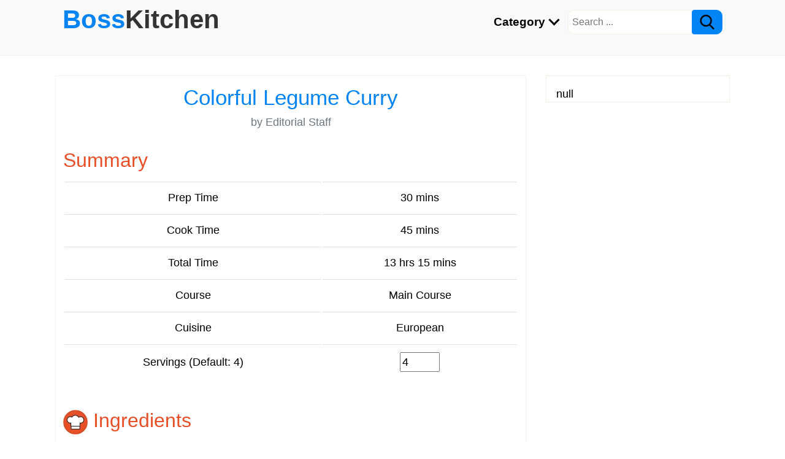

--- FILE ---
content_type: text/html;charset=utf-8
request_url: https://bosskitchen.com/colorful-legume-curry/
body_size: 10832
content:




  
  
  
  
  
        

<!doctype html>
<html lang="en">
<head>
<meta charset="utf-8">
<meta name="viewport" content="width=device-width, initial-scale=1">
<meta http-equiv="x-ua-compatible" content="ie=edge">
<link rel="shortcut icon" href="data:image/x-icon;," type="image/x-icon">
<title>Colorful Legume Curry</title>
<meta name="description" content="The perfect colorful legume curry recipe with a picture and simple step-by-step instructions. More...">    
<meta property="og:title" content="Colorful Legume Curry">
<meta property="og:description" content="The perfect colorful legume curry recipe with a picture and simple step-by-step instructions. More...">
<meta property="og:image" content="https://bosskitchen.com/wp-content/uploads/2021/03/colorful-legume-curry-133366.jpg">      
<meta property="og:url" content="https://bosskitchen.com/colorful-legume-curry/">
<meta property="og:site_name" content="BossKitchen">
<meta property="og:type" content="website">    
<meta property="fb:app_id" content="146305687417149">   
<meta name="twitter:card" content="summary_large_image">
<meta name="twitter:site" content="@bosskitchen">
<link rel="canonical" href="https://bosskitchen.com/colorful-legume-curry/" /> 
<style>
*,::before,::after{box-sizing:border-box}body{margin:0;font-family:sans-serif;line-height:1.15;-webkit-text-size-adjust:100%;-webkit-tap-highlight-color:rgba(0,0,0,0)}article,aside,footer,header,nav,section{display:block}blockquote{margin:0 0 1rem;margin-bottom:1rem;border:1px solid #adb5bd}b,strong,.b{font-weight:inherit;font-weight:bolder}small,.sm{font-size:80%}.justify-content-center{justify-content:center}input,button,select,optgroup,textarea{margin:0;font-family:inherit;font-size:inherit;line-height:inherit}button,input{overflow:visible}button,select{text-transform:none}[role="button"]{cursor:pointer}select{word-wrap:normal}button,[type="button"],[type="reset"],[type="submit"]{-webkit-appearance:button}button:not(:disabled),[type="button"]:not(:disabled),[type="reset"]:not(:disabled),[type="submit"]:not(:disabled){cursor:pointer}button::-moz-focus-inner,[type="button"]::-moz-focus-inner,[type="reset"]::-moz-focus-inner,[type="submit"]::-moz-focus-inner{padding:0;border-style:none}input[type="radio"],input[type="checkbox"]{box-sizing:border-box;padding:0}textarea{overflow:auto;resize:vertical}[type="number"]::-webkit-inner-spin-button,[type="number"]::-webkit-outer-spin-button{height:auto}[type="search"]{outline-offset:-2px;-webkit-appearance:none}[type="search"]::-webkit-search-decoration{-webkit-appearance:none}::-webkit-file-upload-button{-webkit-appearance:button;font:inherit}details,menu{display:block}[hidden]{display:none}body{font-size:1rem;line-height:1.5;color:#292b2c;background-color:#fff}[tabindex="-1"]:focus{outline:none}h1,h2,h3,h4,h5,h6{margin-top:0}p{margin-top:0;margin-bottom:1rem}ol,ul,dl{margin-top:0;margin-bottom:1rem}ol ol,ul ul,ol ul,ul ol{margin-bottom:0}a{text-decoration:none;background-color:transparent}a:hover{text-decoration:underline}a:not([href]){color:inherit;text-decoration:none}a:not([href]):hover{color:inherit;text-decoration:none}pre{margin-top:0;margin-bottom:1rem;overflow:auto}img{vertical-align:middle;border-style:none}label{display:inline-block;margin-bottom:.5rem}button:focus{outline:1px dotted;outline:5px auto -webkit-focus-ring-color}input,button,select,textarea{line-height:inherit}input[type="search"]{-webkit-appearance:none}[hidden]{display:none}h1,h2,h3,h4,h5,h6,.h1,.h2,.h3,.h4,.h5,.h6{margin-bottom:.5rem;font-family:inherit;font-weight:500;line-height:1.1;color:inherit}h1,.h1{font-size:2rem}h2,.h2{font-size:1.8rem}h3,.h3{font-size:1.6rem}h4,.h4{font-size:1.4rem}h5,.h5{font-size:1.2rem}h6,.h6{font-size:1rem}hr{margin:1rem 0;color:inherit;border:0;border-top:1px solid rgba(0,0,0,0.1)}small,.small{font-size:80%;font-weight:400}.table{width:100%;margin-bottom:1rem;vertical-align:top;background-color:transparent}.table th,.table td{padding:.75rem;border-top:1px solid #dee2e6}.table thead th{vertical-align:bottom;border-bottom:2px solid #dee2e6}.table tbody + tbody{border-top:2px solid #dee2e6}.table .table{background-color:#fff}.table-hover tbody tr:hover{background-color:rgba(0,0,0,0.075)}.table-responsive{overflow-x:auto;-webkit-overflow-scrolling:touch}.form-control{display:block;width:100%;height:calc(1.5em + 0.75rem + 2px);padding:.375rem .75rem;font-size:1rem;font-weight:400;line-height:1.5;color:#495057;background-color:#fff;background-clip:padding-box;border:1px solid #ced4da;border-radius:.25rem;transition:border-color .15s ease-in-out,box-shadow .15s ease-in-out}.form-control::-ms-expand{background-color:transparent;border:0}.form-control:-moz-focusring{color:transparent;text-shadow:0 0 0 #495057}.form-control:focus{color:#495057;background-color:#fff;border-color:#80bdff;outline:0;box-shadow:0 0 0 .2rem rgba(0,123,255,0.25)}.form-control::-webkit-input-placeholder{color:#6c757d;opacity:1}.form-control::-moz-placeholder{color:#6c757d;opacity:1}.form-control:-ms-input-placeholder{color:#6c757d;opacity:1}.form-control::-ms-input-placeholder{color:#6c757d;opacity:1}.form-control::placeholder{color:#6c757d;opacity:1}.form-control-lg{height:calc(2.875rem + 2px);padding:.5rem 1rem;font-size:1.25rem;line-height:1.5;border-radius:.3rem}.col-form-label{padding-top:calc(0.375rem + 1px);padding-bottom:calc(0.375rem + 1px);margin-bottom:0;font-size:inherit;line-height:1.5}select.form-control:focus::-ms-value{color:#464a4c;background-color:#fff}.form-control-file,.form-control-range{display:block}.form-group{margin-bottom:1rem}.btn{display:inline-block;font-weight:400;text-align:center;vertical-align:middle;cursor:pointer;-webkit-user-select:none;-moz-user-select:none;user-select:none;background-color:transparent;border:1px solid transparent;padding:.375rem .75rem;font-size:1rem;line-height:1.5;border-radius:.25rem;transition:color .15s ease-in-out,background-color .15s ease-in-out,border-color .15s ease-in-out,box-shadow .15s ease-in-out}.btn:focus,.btn:hover{text-decoration:none}.btn:focus,.btn.focus{outline:0;box-shadow:0 0 0 .2rem rgba(0,123,255,0.25)}.btn.disabled,.btn:disabled{opacity:.65}.btn:active,.btn.active{background-image:none}a.btn.disabled,fieldset[disabled] a.btn{pointer-events:none}.btn-primary{color:#fff}.btn-primary:hover{color:#fff}.btn-outline-secondary{color:#6c757d;background-color:transparent;background-image:none;border-color:#6c757d}.btn-outline-secondary{color:#6c757d;border-color:#6c757d}.btn-outline-secondary:hover{color:#fff;background-color:#6c757d;border-color:#6c757d}.btn-outline-secondary:focus,.btn-outline-secondary.focus{box-shadow:0 0 0 .2rem rgba(108,117,125,0.5)}.btn-outline-secondary.disabled,.btn-outline-secondary:disabled{color:#6c757d;background-color:transparent}.btn-outline-secondary:not(:disabled):not(.disabled):active,.btn-outline-secondary:not(:disabled):not(.disabled).active,.show > .btn-outline-secondary.dropdown-toggle{color:#fff;background-color:#6c757d;border-color:#6c757d}.btn-outline-secondary:not(:disabled):not(.disabled):active:focus,.btn-outline-secondary:not(:disabled):not(.disabled).active:focus,.show > .btn-outline-secondary.dropdown-toggle:focus{box-shadow:0 0 0 .2rem rgba(108,117,125,0.5)}.btn-lg{padding:.5rem 1rem;font-size:1.25rem;line-height:1.5;border-radius:.3rem}.btn-sm{padding:.25rem .5rem;font-size:.875rem;line-height:1.5;border-radius:.2rem}.input-group{position:relative;display:flex;flex-wrap:wrap;align-items:stretch;width:100%}.input-group > .form-control{position:relative;flex:1 1 0;min-width:0;margin-bottom:0}.input-group-append{display:flex}.input-group-append .btn{position:relative;z-index:2}.input-group-append .btn:focus{z-index:3}.input-group > .form-control:not(:last-child){border-top-right-radius:0;border-bottom-right-radius:0}.input-group-append .btn + .btn{margin-left:-1px}.input-group-append{margin-left:-1px}.input-group > .input-group-append > .btn{border-top-left-radius:0;border-bottom-left-radius:0}.clearfix::after{display:block;clear:both;content:""}.mt-2{margin-top:.5rem}.mt-3{margin-top:1rem}.mt-4{margin-top:1.5rem}.pl-3{padding-left:1rem}.pr-2{padding-right:.5rem}.mr-3{margin-right:1rem}.mx-auto{margin-right:auto;margin-left:auto}.px-3{padding-left:1rem;padding-right:1rem}.py-4{padding-top:1.5rem;padding-bottom:1.5rem}.text-truncate{overflow:hidden;text-overflow:ellipsis;white-space:nowrap}.text-left{text-align:left}.text-right{text-align:right}.text-center{text-align:center}@media (min-width: 768px){.text-md-left{text-align:left}}.text-success{color:#5cb85c}.text-danger{color:#dc3545}.text-muted{color:#6c757d}.float-left{float:left}.float-right{float:right}.img-fluid{max-width:100%;height:auto}.pagination{display:flex;padding-left:0;list-style:none;border-radius:.25rem}.page-link{position:relative;display:block;padding:.5rem .75rem;margin-left:-1px;line-height:1.25;background-color:#fff;border:1px solid #dee2e6}.page-link:hover{z-index:2;color:#0056b3;text-decoration:none;background-color:#e9ecef;border-color:#dee2e6}.page-link:focus{z-index:3;outline:0;box-shadow:0 0 0 .2rem rgba(0,123,255,0.25)}.page-item:first-child .page-link{margin-left:0;border-top-left-radius:.25rem;border-bottom-left-radius:.25rem}.page-item:last-child .page-link{border-top-right-radius:.25rem;border-bottom-right-radius:.25rem}.page-item.active .page-link{z-index:3;color:#fff}.page-item.disabled .page-link{color:#6c757d;pointer-events:none;cursor:auto;background-color:#fff;border-color:#dee2e6}.embed-responsive{position:relative;width:100%;margin-bottom:1.5rem}.embed-responsive::before{display:block;content:""}.embed-responsive > *{position:absolute;top:0;left:0;width:100%;height:100%}.embed-responsive-16by9::before{padding-top:56.25%}.mr-auto{margin-right:auto}.nav-link{display:block;padding:.5rem 0}.nav-link:hover,.nav-link:focus{text-decoration:none}.nav-link.disabled{color:#6c757d;pointer-events:none;cursor:default}.navbar{position:relative;display:flex;flex-wrap:wrap;align-items:center;justify-content:space-between}.navbar .container,.navbar .container-fluid,.navbar .container-sm,.navbar .container-md,.navbar .container-lg,.navbar .container-xl{display:flex;flex-wrap:wrap;align-items:center;justify-content:space-between}.navbar-nav{display:flex;flex-direction:column;padding-left:0;margin-bottom:0;list-style:none}.navbar-nav .dropdown-menu{position:static;float:none}.navbar-text{display:inline-block;padding-top:.5rem;padding-bottom:.5rem}.navbar-collapse{flex-basis:100%;flex-grow:1;align-items:center;padding:1rem}.navbar-toggler{padding:.25rem .5rem;font-size:1.25rem;line-height:1;background-color:transparent;border:1px solid transparent;border-radius:.25rem}.navbar-toggler:hover,.navbar-toggler:focus{text-decoration:none}.navbar-toggler-icon{display:inline-block;width:1.5em;height:1.5em;vertical-align:middle;content:"";background:no-repeat center center;background-size:100% 100%}@media (min-width: 768px){.navbar-expand-md{flex-flow:row nowrap;justify-content:flex-start}.navbar-expand-md .navbar-nav{flex-direction:row}.navbar-expand-md .navbar-nav .dropdown-menu{position:absolute}.navbar-expand-md .navbar-nav .nav-link{padding:1rem;font-size:1.2rem}.navbar-expand-md > .container,.navbar-expand-md > .container-fluid,.navbar-expand-md > .container-sm,.navbar-expand-md > .container-md,.navbar-expand-md > .container-lg,.navbar-expand-md > .container-xl{flex-wrap:nowrap}.navbar-expand-md .navbar-collapse{display:flex;flex-basis:auto;padding:0}.navbar-expand-md .navbar-toggler{display:none}}.navbar-expand .navbar-toggler{display:none}.navbar-dark .navbar-toggler-icon{background-image:url("data:image/svg+xml,%3csvg xmlns='http://www.w3.org/2000/svg' width='30' height='30' viewBox='0 0 30 30'%3e%3cpath stroke='rgba(0,0,0,1)' stroke-linecap='round' stroke-miterlimit='10' stroke-width='2' d='M4 7h22M4 15h22M4 23h22'/%3e%3c/svg%3e")}.row{display:flex;flex-wrap:wrap;margin-right:-13px;margin-left:-13px}.row > *{flex-shrink:0;width:100%;max-width:100%;padding-right:15px;padding-left:15px}@media (min-width: 768px){.col-md-6{flex:0 0 auto;width:50%}}body{font-family:'Open Sans',Helvetica,sans-serif;color:#000}a{color:#0284F5}a:focus,a:hover{color:#429ff0}figure{margin:2rem -12px;text-align:center}figcaption{margin:.5rem 0 1.5rem}.btn-primary{background-color:#0284F5;border-color:#0284F5}.btn-primary:hover{background-color:#429ff0;border-color:#429ff0}.btn-primary.disabled,.btn-primary:disabled{background-color:#0284F5;border-color:#0284F5}.embed-responsive{margin-bottom:1.5rem}.page-link{color:#0284F5}.page-item.active .page-link{background-color:#0284F5;border-color:#0284F5}pre,.bd-callout{padding:1rem;border:1px solid #f2f2f2;border-radius:.25rem}.bd-callout-success,.bd-callout-warning,pre{background-color:#f6f6f6;box-shadow:0 0 3px 1px #ddd}.bd-callout-info{background-color:#0284F5;color:#fff;box-shadow:0 0 3px 1px #ddd}header{min-height:80px;position:relative;background:#f9f9f9;border-bottom:#f7efe3 1px solid}.logo{font-size:2.4rem;position:absolute;left:12px;top:1px;font-weight:700}.logo:hover{text-decoration:none}.c1{color:#333}.c2{color:#ed1846}.arrow{border:solid #000;border-width:0 3px 3px 0;display:inline-block;padding:5px;margin-left:3px;margin-bottom:3px;transform:rotate(45deg);-webkit-transform:rotate(45deg)}.srch-wrap{padding-top:1rem}.srch-wrap input[type=text]{font-size:1rem;height:40px;padding:0 4px 0 6px;float:left;border-top-left-radius:10px;border-bottom-left-radius:10px;border:#f7efe3 1px solid;border-right:none;outline:none}.srch-wrap #srch-btn{height:40px;border-top-right-radius:10px;border-bottom-right-radius:10px}.menu-wrap{position:relative;min-height:90px}.main-menu{float:right;padding-top:5px;min-height:40px;color:#000;font-weight:700;width:100%;background-color:#fff}.navbar-collapse{margin-top:50px;border-bottom:#ccc 1px dashed}.navbar-toggler{display:block;position:absolute;top:12px;right:12px}.main-menu .nav-item:hover{background-color:#777}.nav-link img{margin-bottom:6px}footer{border:#f1f1f1 1px solid;background-color:#fff}.box{max-width:1100px;width:100%;margin-left:auto;margin-right:auto}#post-wrap{background-color:#fff;padding:16px 12px;border:#f1f1f1 1px solid}.article h1{color:#0284F5}.article h2{color:#e84f26}.article h2,.article h3,.article h4{margin-top:2rem}.bd-callout,blockquote{margin:2rem -12px}.article table td p:last-child{margin-bottom:0}.article img{max-width:100%;height:auto}.article ul,ol{padding-left:2rem}.article ul ul,ol ol,ol ul,ul ol{padding-left:1.25rem}.article li:not:first-child,.article .toc_list li:first-child{padding-top:.35rem}.article .toc_list{margin:0}.article .bd-callout a{word-break:normal}.left-col,.right-col{width:100%;float:none;margin-top:2rem}.right-col{background-color:#fff;padding:1rem 0 0 1rem;border:#f7efe3 1px solid}.card{background-color:#fff;border:#f1f1f1 1px solid;margin-top:2rem;padding:16px}.card:first-child{margin-top:0}.card-image{margin:1rem -16px}.card-image img{width:100%;height:auto}.b-links ul{padding-left:1rem}.b-links ul li{padding-top:.25rem}.b-links ul li a{color:#111}.loader{border:16px solid #f3f3f3;border-top:16px solid #3498db;border-radius:50%;width:6rem;height:6rem;animation:spin 2s linear infinite}@keyframes spin{0%{transform:rotate(0deg)}100%{transform:rotate(360deg)}}.fixed{position:fixed;top:0;z-index:99999}.round{border-radius:50%}.commentTable{width:100%;background-color:transparent;padding:.2rem 0 0}.commentTable td{padding-top:.5rem;vertical-align:top;border-top:#bbb 1px dotted}.commentTable td:first-child{border:none}.commentTable td.imgWrap{width:60px;padding-top:.8rem}.commentTable td p{margin-bottom:0}.commentTable td p:last-child{margin-top:.5rem}#commentText{height:120px}div.g-recaptcha{margin:0 auto;width:304px}.grecaptcha-badge{visibility:collapse}#rating{height:50px;width:235px;cursor:pointer}#rating img{display:block;float:left}.no-display,.sticky-s{display:none}.share-wrap{min-height:60px}.share-wrap img,.cursor-pointer{cursor:pointer}blockquote{position:relative;background:#f9f9f9;border-left:.5rem solid #ccc;padding:2rem 1rem;quotes:"\201C" "\201D"}blockquote:before,blockquote:after{color:#7A7A7A;display:block;font-size:4rem;position:absolute}blockquote:before{content:open-quote;left:.5rem;top:-1rem}blockquote:after{content:close-quote;bottom:-3rem;right:.5rem}blockquote p:last-child{margin-bottom:0}.dropbtn{cursor:pointer}.dropdown{position:relative;display:inline-block}.dropdown-content{display:none;position:absolute;background-color:#f7efe3;width:100%;box-shadow:0 8px 16px 0 rgba(0,0,0,0.2);z-index:1}.dropdown-content a{color:#000;padding:12px 0 8px 12px;text-decoration:none;font-weight:400;display:block}.dropdown-content a:hover{background-color:#ddd}.dropdown:hover .dropdown-content{display:block}.ing-lx{list-style:none}.ing-lx li,.ins-lx li{margin-top:1rem}.ing-lx input[type="checkbox"]{-ms-transform:scale(1.7);-moz-transform:scale(1.7);-webkit-transform:scale(1.7);-o-transform:scale(1.7);padding:10px;margin-right:1rem}.line-through{text-decoration:line-through}ol.ins-lx li{cursor:pointer}ol.ins-lx li.selected:before{background:red;content:'\2713'}ol.ins-lx{list-style:none;counter-reset:item}ol.ins-lx li{counter-increment:item;margin-bottom:5px}ol.ins-lx li:before{margin-right:10px;content:counter(item);background:#0284F5;border-radius:100%;color:#fff;width:1.4em;text-align:center;display:inline-block}.w-300{width:300px}ul.prod_card{padding:0;list-style-type:none;text-align:center;margin:1rem -12px}.prod_card .header{display:none;position:relative}.prod_card > li{margin-top:2rem;padding:0;border-top:1px solid #eee}.prod_card li:nth-child(odd){background-color:#f6f6f6}.prod_card > li > div{padding:8px;border-bottom:1px solid #eee}.prod_card > li > div.go_wrap{padding:12px 8px}.prod_card .r_wrap{height:50px}.prod_card .r_wrap .r_lb{position:absolute}.sale-wrap{text-align:center;padding:2rem 0}.sale{padding:1rem 2rem;font-size:1.5rem;cursor:pointer;border-radius:.5rem;border:#03569e 1px dashed;box-shadow:0 0 10px 3px #59a3e3;background-color:#0284F5;color:#fff}#overlay{position:fixed;top:0;left:0;width:100%;height:100%;background:rgba(0,0,0,0.96);z-index:10000;display:none}#overlay #ad-msg{position:absolute;font-size:1.4rem;top:20%;max-width:600px;border:green 3px dashed;padding:1rem 1rem 2rem;color:#fff;background:rgba(0,0,0,1);z-index:10001}#overlay #ad-msg a{color:#fa978b}.also_lk a{color:#7F00FF}.also_lk .img-wrap{overflow:hidden;margin-bottom:1rem}.also_lk .img-wrap img{border:#ccc 1px solid}.also_lk .tit{color:#7F00FF}@media (min-width: 768px){h1,.h1{font-size:2.2rem}h2,.h2{font-size:1.98rem}h3,.h3{font-size:1.76rem}h4,.h4{font-size:1.54rem}h5,.h5{font-size:1.32rem}h6,.h6{font-size:1.1rem}.main-menu{padding-right:12px;width:auto;background-color:transparent}.navbar-collapse{margin-top:1px;border-bottom:none}.logo{font-size:2.6rem}body{font-size:1.1rem}#banner_1{display:block}.left-col{width:768px;min-height:142px;float:left}.right-col{width:300px;float:right}.srch-wrap{padding-top:0}.card-image{margin:1rem 0}figure{margin:2rem 0}.dropdown-content{width:400px}.sticky-s{display:block;top:1px;position:sticky;float:right;width:300px}.bd-callout,.breadcrumb,blockquote{margin:2rem 0}ul.prod_card{margin:1rem 0;font-size:.95rem}.prod_card li.header{display:flex;font-weight:700;font-size:1rem}.prod_card li.header>div{padding:12px 0}.prod_card .r_wrap .r_lb,.prod_card .pos_prefix{display:none}.prod_card li{display:flex;margin-top:0;background-color:#fff}.prod_card li:hover{background-color:#ffe4e1}.prod_card li:nth-child(odd){background-color:#fff}.prod_card li:hover:nth-child(odd){background-color:#ffe4e1}.prod_card li>div{padding:8px 0;border-bottom:none;display:-webkit-flex;display:flex;align-items:center;justify-content:center}.prod_card li>div.img_wrap{width:170px}.prod_card li>div.tit_wrap{text-align:left;padding-left:8px;width:275px}.prod_card .r_wrap{height:auto;width:135px}.prod_card li>div.go_wrap{padding:0 0 0 10px}#overlay #ad-msg{left:calc(50% - 300px)}.also_lk .img-wrap img{width:356px;height:237px}.also_lk .des{color:#555656;font-size:.98rem;display:-webkit-box;-webkit-line-clamp:3;-webkit-box-orient:vertical;overflow:hidden}.also_lk .tit{height:1.8rem;overflow:hidden;text-overflow:ellipsis;white-space:nowrap}}

</style>

<script data-ad-client="ca-pub-9078471471217872" async src="https://pagead2.googlesyndication.com/pagead/js/adsbygoogle.js"></script>
<script>var comment = 'true', rating = 'true';</script>
</head>
<body>  
  <header> 
  <div class="box menu-wrap clearfix">   
    <div class="main-menu">
      <nav class="navbar navbar-expand-md navbar-dark box">
        <button class="navbar-toggler" type="button" data-toggle="collapse" data-target="navbarSupportedContent" aria-controls="navbarSupportedContent" aria-expanded="false" aria-label="Toggle navigation">
          <span class="navbar-toggler-icon"></span>
        </button>  
        <div class="navbar-collapse no-display" id="navbarSupportedContent">
          <ul class="navbar-nav">                                             
            <li class="nav-item dropdown"><span class="nav-link dropbtn link-color">Category <i class="arrow"></i></span>
              <div class="dropdown-content">              
<a href="/category/breakfast-recipes/">Breakfast Recipes</a>
<a href="/category/appetizers-snacks/">Appetizers &amp; Snacks</a>
<a href="/category/baking/">Baking</a>
<a href="/category/dessert-recipes/">Dessert Recipes</a>
<a href="/category/drink-recipes/">Drink Recipes</a>
<a href="/category/main-dishes/">Main Dishes</a>
<a href="/category/salad-recipes/">Salad Recipes</a>
<a href="/category/side-dishes/">Side Dishes</a>
<a href="/category/soup-recipes/">Soup Recipes</a>
<a href="/category/sauce-recipes/">Sauce Recipes</a>
<a href="/category/guides/">Guides</a>
              </div>
            </li>
          </ul>
         <div class="srch-wrap">
            <form target="_blank" action="/search/" method="GET">
              <input type="text" placeholder="Search ..." name="q">
              <button type="submit" id="srch-btn" class="btn btn-primary"><img src='[data-uri]' width="24" height="24"></button>
            </form>
         </div> 
        </div>
      </nav>
    </div>
    <a class="logo" href="/" target="_blank">Boss<span class="c1">Kitchen</span></a>           
  </div>  
  
</header>       
  <div class="clearfix box">    	
    <div class="left-col"><div id="post-wrap" class="article">    
  <div class="text-center">
    <h1>Colorful Legume Curry</h1>
    
    <p class="text-muted">by Editorial Staff</p>           
  </div>
  <div id="postBody" class="mt-4"><h2>Summary</h2> <div class="table-responsive mt-3 text-center">
 <table class="table table-hover">
  <tbody>
   <tr>
    <td>Prep Time</td>
    <td>30 mins</td>
   </tr>
   <tr>
    <td>Cook Time</td>
    <td>45 mins</td>
   </tr>
   <tr>
    <td>Total Time</td>
    <td>13 hrs 15 mins</td>
   </tr>
   <tr>
    <td>Course</td>
    <td>Main Course</td>
   </tr>
   <tr>
    <td>Cuisine</td>
    <td>European</td>
   </tr>
   <tr>
    <td>Servings (Default: 4)</td>
    <td><input type="number" data-def="4" id="amtAdj" min="1" max="100" value="4"></td>
   </tr>
  </tbody>
 </table>
</div><h2><img r="o" loading="lazy" src="/blg/bkn/img/boss-kitchen-40x40.jpg" width="40" height="40"> Ingredients</h2><ul class="ing-lx"> 
 <li><input type="checkbox"><span class="amount" data-def="250">250</span> g leumes, colored (soak overniht)</li> 
 <li><input type="checkbox"><span class="amount" data-def="250">250</span> g carrot (s)</li> 
 <li><input type="checkbox"><span class="amount" data-def="100">100</span> g buckwheat, rice, reen spelled or bulur</li> 
 <li><input type="checkbox">some oil</li> 
 <li><input type="checkbox"><span class="amount" data-def="1">1</span> onion (s)</li> 
 <li><input type="checkbox"><span class="amount" data-def="400">400</span> ml vegetable stock</li> 
 <li><input type="checkbox"><span class="amount" data-def="400">400</span> ml coconut milk</li> 
 <li><input type="checkbox"><span class="amount" data-def="400">400</span> g tomato (s)</li> 
 <li><input type="checkbox"><span class="amount" data-def="3">3</span> tablespoon cashew butter or peanut butter</li> 
 <li><input type="checkbox">salt and pepper</li> 
 <li><input type="checkbox">Garam Masala *</li> 
 <li><input type="checkbox">Chilli powder</li> 
 <li><input type="checkbox">Paprika powder</li> 
 <li><input type="checkbox">curry</li> 
 <li><input type="checkbox">possibly turmeric</li> 
</ul><figure class="rep-img"> 
 <img width="600" height="400" src="https://bosskitchen.com/wp-content/uploads/2021/03/colorful-legume-curry-133366.jpg" alt="Colorful Legume Curry" loading="lazy" itemprop="contentUrl" sizes="(max-width: 600px) 100vw, 600px" srcset="https://bosskitchen.com/wp-content/uploads/2021/03/colorful-legume-curry-133366.jpg 600w, https://bosskitchen.com/wp-content/uploads/2021/03/colorful-legume-curry-133366-300x200.jpg 300w, https://bosskitchen.com/wp-content/uploads/2021/03/colorful-legume-curry-133366-72x48.jpg 72w, https://bosskitchen.com/wp-content/uploads/2021/03/colorful-legume-curry-133366-144x96.jpg 144w"> 
 <figcaption>
  <small>Colorful Legume Curry</small>
 </figcaption> 
</figure><div id="rec-share" class="sum_tbl text-center"><a target="_blank" rel="nofollow" href="/colorful-legume-curry/print/" class="btn btn-lg btn-outline-secondary w-300 mt-3"><img loading="lazy" src="/blg/bkn/img/icon-printer.png" width="16" height="16"> Print Recipe</a> <a id="pi" target="_blank" href="#" class="btn btn-lg btn-outline-secondary w-300 mt-3 pi"><img loading="lazy" src="/blg/bkn/img/icon-pinterest.png" width="17" height="20">  Pin Recipe</a></div><h2><img r="o" loading="lazy" src="/blg/bkn/img/boss-kitchen-40x40.jpg" width="40" height="40"> Instructions</h2><ol class="ins-lx"> 
 <li>  Clean the carrots, cut them into slices or sticks and cook them until they`re done. Cook buckwheat / rice / green spelled / bulgur as usual. </li> 
 <li>  Heat the oil in a large saucepan and fry the diced onion in it. Add the soaked legumes (drain the water) and the vegetable stock and simmer for about 20 minutes. Add the coconut milk and dissolve the cashew / peanut butter in it. Add carrots, tomatoes and buckwheat / rice / green spelled / bulgur and season with salt, pepper, garam masala, chilli, paprika powder and curry to taste. Let the whole thing simmer gently for another 15 to 30 minutes. Turmeric can be added to spice up the color of the dish. This gives it an appetizing shade of yellow. </li> 
 <li>  Tip: You can also cook some savory for better digestion. </li> 
 <li>  * If there is no garam masala, you can also use cumin, cinnamon, cardamom, coriander and cloves. </li> 
</ol>   

  <h2><img loading="lazy" src="/blg/bkn/img/also-like.png" width="40" height="40"> Also Like</h2>
  <div class="row sum_tbl also_lk">
    
      <div class="col-md-6">
        <figure class="img-wrap"><a target="_blank" href="/colorful-turkey-curry/"><img loading="lazy" width="600" height="400" alt="" 
          src="//bosskitchen.com/wp-content/uploads/2021/03/colorful-turkey-curry-94743.jpg"></a>
        </figure>
        <p class="h5 tit"><a target="_blank" href="/colorful-turkey-curry/">Colorful Turkey Curry</a></p>
        <p class="des">The perfect colorful turkey curry recipe with a picture and simple step-by-step instructions. More...</p>
      </div>    
    
      <div class="col-md-6">
        <figure class="img-wrap"><a target="_blank" href="/legume-mix-soup/"><img loading="lazy" width="600" height="400" alt="" 
          src="//bosskitchen.com/wp-content/uploads/2021/04/legume-mix-soup-213374.jpg"></a>
        </figure>
        <p class="h5 tit"><a target="_blank" href="/legume-mix-soup/">Legume Mix Soup</a></p>
        <p class="des">The perfect legume mix soup recipe with a picture and simple step-by-step instructions. More...</p>
      </div>    
    
      <div class="col-md-6">
        <figure class="img-wrap"><a target="_blank" href="/mediterranean-legume-stew/"><img loading="lazy" width="600" height="400" alt="" 
          src="//bosskitchen.com/wp-content/uploads/2021/03/mediterranean-legume-stew-141883.jpg"></a>
        </figure>
        <p class="h5 tit"><a target="_blank" href="/mediterranean-legume-stew/">Mediterranean Legume Stew</a></p>
        <p class="des">The perfect mediterranean legume stew recipe with a picture and simple step-by-step instructions. More...</p>
      </div>    
    
      <div class="col-md-6">
        <figure class="img-wrap"><a target="_blank" href="/achard-de-legumes/"><img loading="lazy" width="600" height="400" alt="" 
          src="//bosskitchen.com/wp-content/uploads/2021/04/achard-de-legumes-218083.jpg"></a>
        </figure>
        <p class="h5 tit"><a target="_blank" href="/achard-de-legumes/">Achard De Legumes</a></p>
        <p class="des">The perfect achard de legumes recipe with a picture and simple step-by-step instructions. More...</p>
      </div>    
    
      <div class="col-md-6">
        <figure class="img-wrap"><a target="_blank" href="/salad-with-legumes-potpourri/"><img loading="lazy" width="600" height="400" alt="" 
          src="//bosskitchen.com/wp-content/uploads/2021/03/salad-with-legumes-potpourri-143741.jpg"></a>
        </figure>
        <p class="h5 tit"><a target="_blank" href="/salad-with-legumes-potpourri/">Salad with Legumes Potpourri</a></p>
        <p class="des">The perfect salad with legumes potpourri recipe with a picture and simple step-by-step instructions. More...</p>
      </div>    
    
      <div class="col-md-6">
        <figure class="img-wrap"><a target="_blank" href="/spicy-legumes-pot/"><img loading="lazy" width="600" height="400" alt="" 
          src="//bosskitchen.com/wp-content/uploads/2021/04/spicy-legumes-pot-244142.jpg"></a>
        </figure>
        <p class="h5 tit"><a target="_blank" href="/spicy-legumes-pot/">Spicy Legumes – Pot</a></p>
        <p class="des">The perfect spicy legumes – pot recipe with a picture and simple step-by-step instructions. More...</p>
      </div>    
    
      <div class="col-md-6">
        <figure class="img-wrap"><a target="_blank" href="/colorful-noodle-pan-with-curry/"><img loading="lazy" width="600" height="400" alt="" 
          src="//bosskitchen.com/wp-content/uploads/2021/04/colorful-noodle-pan-with-curry-290315.jpg"></a>
        </figure>
        <p class="h5 tit"><a target="_blank" href="/colorful-noodle-pan-with-curry/">Colorful Noodle Pan with Curry</a></p>
        <p class="des">The perfect colorful noodle pan with curry recipe with a picture and simple step-by-step instructions. More...</p>
      </div>    
    
      <div class="col-md-6">
        <figure class="img-wrap"><a target="_blank" href="/ayurvedic-colorful-curry-rice/"><img loading="lazy" width="600" height="400" alt="" 
          src="//bosskitchen.com/wp-content/uploads/2021/04/ayurvedic-colorful-curry-rice-320211.jpg"></a>
        </figure>
        <p class="h5 tit"><a target="_blank" href="/ayurvedic-colorful-curry-rice/">Ayurvedic Colorful Curry Rice</a></p>
        <p class="des">The perfect ayurvedic colorful curry rice recipe with a picture and simple step-by-step instructions. More...</p>
      </div>    
    
      <div class="col-md-6">
        <figure class="img-wrap"><a target="_blank" href="/moroccan-vegetable-stew-with-legumes/"><img loading="lazy" width="600" height="400" alt="" 
          src="//bosskitchen.com/wp-content/uploads/2021/03/moroccan-vegetable-stew-with-legumes-118271.jpg"></a>
        </figure>
        <p class="h5 tit"><a target="_blank" href="/moroccan-vegetable-stew-with-legumes/">Moroccan Vegetable Stew with Legumes</a></p>
        <p class="des">The perfect moroccan vegetable stew with legumes recipe with a picture and simple step-by-step instructions. More...</p>
      </div>    
    
      <div class="col-md-6">
        <figure class="img-wrap"><a target="_blank" href="/colorful-rice-with-curry-orange-sauce/"><img loading="lazy" width="600" height="400" alt="" 
          src="//bosskitchen.com/wp-content/uploads/2021/04/colorful-rice-with-curry-orange-sauce-319534.jpg"></a>
        </figure>
        <p class="h5 tit"><a target="_blank" href="/colorful-rice-with-curry-orange-sauce/">Colorful Rice with Curry Orange Sauce</a></p>
        <p class="des">The perfect colorful rice with curry orange sauce recipe with a picture and simple step-by-step instructions. More...</p>
      </div>    
    
      <div class="col-md-6">
        <figure class="img-wrap"><a target="_blank" href="/tginger-sour-legumes-all-sorts/"><img loading="lazy" width="600" height="400" alt="" 
          src="//bosskitchen.com/wp-content/uploads/2021/04/tginger-sour-legumes-all-sorts-206029.jpg"></a>
        </figure>
        <p class="h5 tit"><a target="_blank" href="/tginger-sour-legumes-all-sorts/">Töginger Sour Legumes – All Sorts</a></p>
        <p class="des">The perfect töginger sour legumes – all sorts recipe with a picture and simple step-by-step instructions. More...</p>
      </div>    
    
      <div class="col-md-6">
        <figure class="img-wrap"><a target="_blank" href="/colorful-bolognese/"><img loading="lazy" width="600" height="400" alt="" 
          src="//bosskitchen.com/wp-content/uploads/2021/04/colorful-bolognese-234017.jpg"></a>
        </figure>
        <p class="h5 tit"><a target="_blank" href="/colorful-bolognese/">Colorful Bolognese</a></p>
        <p class="des">The perfect colorful bolognese recipe with a picture and simple step-by-step instructions. More...</p>
      </div>    
    
      <div class="col-md-6">
        <figure class="img-wrap"><a target="_blank" href="/colorful-chilli/"><img loading="lazy" width="600" height="400" alt="" 
          src="//bosskitchen.com/wp-content/uploads/2021/04/colorful-chilli-245199.jpg"></a>
        </figure>
        <p class="h5 tit"><a target="_blank" href="/colorful-chilli/">Colorful Chilli</a></p>
        <p class="des">The perfect colorful chilli recipe with a picture and simple step-by-step instructions. More...</p>
      </div>    
    
      <div class="col-md-6">
        <figure class="img-wrap"><a target="_blank" href="/colorful-coleslaw/"><img loading="lazy" width="600" height="400" alt="" 
          src="//bosskitchen.com/wp-content/uploads/2021/04/colorful-coleslaw-170484.jpg"></a>
        </figure>
        <p class="h5 tit"><a target="_blank" href="/colorful-coleslaw/">Colorful Coleslaw</a></p>
        <p class="des">The perfect colorful coleslaw recipe with a picture and simple step-by-step instructions. More...</p>
      </div>    
    
      <div class="col-md-6">
        <figure class="img-wrap"><a target="_blank" href="/colorful-cookies/"><img loading="lazy" width="600" height="400" alt="" 
          src="//bosskitchen.com/wp-content/uploads/2021/03/colorful-cookies-132478.jpg"></a>
        </figure>
        <p class="h5 tit"><a target="_blank" href="/colorful-cookies/">Colorful Cookies</a></p>
        <p class="des">The perfect colorful cookies recipe with a picture and simple step-by-step instructions. More...</p>
      </div>    
    
      <div class="col-md-6">
        <figure class="img-wrap"><a target="_blank" href="/colorful-dog/"><img loading="lazy" width="600" height="400" alt="" 
          src="//bosskitchen.com/wp-content/uploads/2021/04/colorful-dog-310876.jpg"></a>
        </figure>
        <p class="h5 tit"><a target="_blank" href="/colorful-dog/">Colorful Dog</a></p>
        <p class="des">The perfect colorful dog recipe with a picture and simple step-by-step instructions. More...</p>
      </div>    
    
      <div class="col-md-6">
        <figure class="img-wrap"><a target="_blank" href="/colorful-drink/"><img loading="lazy" width="600" height="400" alt="" 
          src="//bosskitchen.com/wp-content/uploads/2021/04/colorful-drink-310873.jpg"></a>
        </figure>
        <p class="h5 tit"><a target="_blank" href="/colorful-drink/">Colorful Drink</a></p>
        <p class="des">The perfect colorful drink recipe with a picture and simple step-by-step instructions. More...</p>
      </div>    
    
      <div class="col-md-6">
        <figure class="img-wrap"><a target="_blank" href="/colorful-fries/"><img loading="lazy" width="600" height="400" alt="" 
          src="//bosskitchen.com/wp-content/uploads/2021/04/colorful-fries-287058.jpg"></a>
        </figure>
        <p class="h5 tit"><a target="_blank" href="/colorful-fries/">Colorful Fries</a></p>
        <p class="des">The perfect colorful fries recipe with a picture and simple step-by-step instructions. More...</p>
      </div>    
    
      <div class="col-md-6">
        <figure class="img-wrap"><a target="_blank" href="/colorful-frittata/"><img loading="lazy" width="600" height="400" alt="" 
          src="//bosskitchen.com/wp-content/uploads/2021/04/colorful-frittata-278371.jpg"></a>
        </figure>
        <p class="h5 tit"><a target="_blank" href="/colorful-frittata/">Colorful Frittata</a></p>
        <p class="des">The perfect colorful frittata recipe with a picture and simple step-by-step instructions. More...</p>
      </div>    
    
      <div class="col-md-6">
        <figure class="img-wrap"><a target="_blank" href="/colorful-guacamole/"><img loading="lazy" width="600" height="400" alt="" 
          src="//bosskitchen.com/wp-content/uploads/2021/04/colorful-guacamole-267315.jpg"></a>
        </figure>
        <p class="h5 tit"><a target="_blank" href="/colorful-guacamole/">Colorful Guacamole</a></p>
        <p class="des">The perfect colorful guacamole recipe with a picture and simple step-by-step instructions. More...</p>
      </div>    
    
  </div>  
  <script>let ingInp=document.querySelectorAll("ul.ing-lx input");for(var i=0;i<ingInp.length;i++)ingInp[i].addEventListener("click",function(e){this.parentNode.classList.toggle("line-through")});let amtAdj=document.getElementById("amtAdj");null!=amtAdj&&amtAdj.addEventListener("change",function(n){var l=this.dataset.def;let o=document.querySelectorAll("ul.ing-lx");for(let e=0;e<o.length;e++){let t=o[e].querySelectorAll("span.amount");for(let e=0;e<t.length;e++)t[e].innerHTML=Math.round(t[e].dataset.def*n.target.value/l*100)/100}});let pi=document.getElementById("pi");null!=pi&&document.getElementById("pi").addEventListener("click",function(e){e.preventDefault();var t=encodeURIComponent(locHref),n=encodeURIComponent(document.title),e=encodeURIComponent(document.head.querySelector("[property~='og:image'][content]").content);window.open("//www.pinterest.com/pin/create/button/?url="+t+"&media="+e+"&description="+n)}),[].slice.call(document.querySelectorAll("ol.ins-lx")).forEach(function(e){e.addEventListener("click",function(e){for(var t=this.firstElementChild;t;t=t.nextElementSibling)t.className=t===e.target?"selected":""},!1)});</script>  
</div>
  <h4 class="mt-4 b">Comments for "Colorful Legume Curry"</h4>
  <table class="mx-auto share-wrap"><tr>
<td><img class="fb img-fluid" loading="lazy" src="//cdn.shooho.com/commons/social/style-06/fb.png" width="60" height="60"></td>
<td><img class="tw img-fluid" loading="lazy" src="//cdn.shooho.com/commons/social/style-06/tw.png" width="60" height="60"></td>
<td><img class="in img-fluid" loading="lazy" src="//cdn.shooho.com/commons/social/style-06/in.png" width="60" height="60"></td>
<td><img class="pi img-fluid" loading="lazy" src="//cdn.shooho.com/commons/social/style-06/pi.png" width="60" height="60"></td>
</tr></table>
<div id="rating" class="mt-4 clearfix">
  <img loading="lazy" value="0.5" src="//cdn.shooho.com/commons/star-rating/back-left.png" width="23" height="44">
  <img loading="lazy" value="1" src="//cdn.shooho.com/commons/star-rating/back-right.png" width="23" height="44">
  <img loading="lazy" value="1.5" src="//cdn.shooho.com/commons/star-rating/back-left.png" width="23" height="44">
  <img loading="lazy" value="2" src="//cdn.shooho.com/commons/star-rating/back-right.png" width="23" height="44">
  <img loading="lazy" value="2.5" src="//cdn.shooho.com/commons/star-rating/back-left.png" width="23" height="44">
  <img loading="lazy" value="3" src="//cdn.shooho.com/commons/star-rating/back-right.png" width="23" height="44">
  <img loading="lazy" value="3.5" src="//cdn.shooho.com/commons/star-rating/back-left.png" width="23" height="44">
  <img loading="lazy" value="4" src="//cdn.shooho.com/commons/star-rating/back-right.png" width="23" height="44">
  <img loading="lazy" value="4.5" src="//cdn.shooho.com/commons/star-rating/back-left.png" width="23" height="44">
  <img loading="lazy" value="5" src="//cdn.shooho.com/commons/star-rating/back-right.png" width="23" height="44">
</div>
<div id="commentWrap" class="mt-4 table-responsive"></div>    
<div id="commentLinkWrap" class="mt-4"></div>      
<div id="commentBox" class="mt-4"></div>
</div></div>       
  	<div class="right-col">
<div class="b-links">
null
</div></div>
	<div id="overlay"><div id="ad-msg"><p class="mt-3">Get <a href="/" target="_blank" rel="nofollow">FREE Recipe Gifts</a> now. Or latest <a href="" target="_blank" rel="nofollow">free cooktops</a> from our best collections.</p><p class="mt-4">Disable Ad block to get all the secrets. Once done, hit any button below</p><div class="text-center"><table class="mx-auto share-wrap"><tr>
<td><img class="fb img-fluid" loading="lazy" src="//cdn.shooho.com/commons/social/style-06/fb.png" width="60" height="60"></td>
<td><img class="tw img-fluid" loading="lazy" src="//cdn.shooho.com/commons/social/style-06/tw.png" width="60" height="60"></td>
<td><img class="in img-fluid" loading="lazy" src="//cdn.shooho.com/commons/social/style-06/in.png" width="60" height="60"></td>
<td><img class="pi img-fluid" loading="lazy" src="//cdn.shooho.com/commons/social/style-06/pi.png" width="60" height="60"></td>
</tr></table><button onclick="location.reload(true);" class="btn btn-primary btn-lg mt-4" type="button">Refresh</button></div></div></div>
    <div id="stick" class="sticky-s text-center"><div class="mt-2 mx-auto"><ins class="adsbygoogle" style="display:inline-block;width:300px;height:600px" data-ad-client="ca-pub-9078471471217872" data-ad-slot="8688377148"></ins><script>(adsbygoogle = window.adsbygoogle || []).push({});</script></div><div class="mt-2 mx-auto"><ins class="adsbygoogle" style="display:inline-block;width:300px;height:250px" data-ad-client="ca-pub-9078471471217872" data-ad-slot="3979968541"></ins><script>(adsbygoogle = window.adsbygoogle || []).push({});</script></div></div>
  </div>      
  
<footer class="mt-3 py-4 px-3">
  <div class="box sm">
    <div class="row">     
      <p class="col-md-6">© 2026 At Boss Kitchen you can expect over 100,000 high-quality recipes. From everyday cuisine to sophisticated and unusual recipes, we have everything your culinary heart desires.</p>      
      <p class="col-md-6 text-right">
      <a href="https://www.dmca.com/Protection/Status.aspx?ID=e0aa410b-a030-41d6-bf1a-677752a88533&amp;refurl=https://bosskitchen.com/" target="_blank" rel="noopener nofollow"><img width="100" height="20" src="https://images.dmca.com/Badges/dmca-badge-w100-5x1-04.png?ID=e0aa410b-a030-41d6-bf1a-677752a88533" loading="lazy"></a>      
       | <a href="/privacy-policy/" target="_blank">Privacy Policy</a> | <a href="/terms-of-service/" target="_blank">Terms of Service</a>  | <a href="/about-us/" target="_blank">About us</a>  | <a href="/contact-us/" target="_blank">Contact</a></p>
    </div>  
  </div>
</footer>
<script>
let head=document.getElementsByTagName("head")[0];function loadScript(e,t){let n=document.createElement("script");n.type="text/javascript",n.onload=function(){t()},n.src=e,head.appendChild(n)}let locHref=window.location.href;document.querySelector(".navbar-toggler-icon").addEventListener("click",function(e){document.getElementById(this.parentNode.getAttribute("data-target")).classList.toggle("no-display")});let bLinksUl=document.querySelectorAll("div.b-links ul")[0],bLinks=bLinksUl.querySelectorAll("li");if(2<bLinks.length){for(let e=2;e<bLinks.length;e++)bLinks[e].classList.toggle("no-display");let e=htmlToEle('<p><a href="#" id="b-links-toggle">[Expand... ]</a></p>'),t=e.querySelector("#b-links-toggle");bLinksUl.parentNode.insertBefore(e,bLinksUl.nextSibling),t.addEventListener("click",function(e){e.preventDefault();for(let e=2;e<bLinks.length;e++)bLinks[e].classList.toggle("no-display");"[Expand... ]"===t.innerHTML?t.innerHTML="[Collapse...]":t.innerHTML="[Expand... ]"})}let obserable=!1;"IntersectionObserver"in window&&(obserable=!0);const remove=e=>e.forEach(e=>e.remove());function htmlToEle(e){let t=document.createElement("template");return e=e.trim(),t.innerHTML=e,t.content.firstChild}function htmlToEles(e){let t=document.createElement("template");return t.innerHTML=e,Array.from(t.content.childNodes)}function empty(e){for(;e.firstChild;)e.removeChild(e.firstChild)}function html(t,e){empty(t),htmlToEles(e).forEach(function(e){t.appendChild(e)})}let ppi=document.querySelector("nav.paging");if(null!=ppi&&loadScript("//cdn.shooho.com/commons/js/paging.js",function(){}),(comment||rating)&&obserable){let n=document.getElementById("commentWrap");if(null!==n){const u=new IntersectionObserver(handleSCO);function handleSCO(e,t){e.forEach(e=>{0<e.intersectionRatio&&(u.unobserve(n),loadScript("//cdn.shooho.com/commons/js/rcomment.js",function(){}))})}u.observe(n)}}
async function load(){fetch("/colorful-legume-curry/r-j/",{headers:{Accept:"application/json","Content-Type":"application/json"}}).then(t=>t.text()).then(t=>{const e=document.createElement("script");e.setAttribute("type","application/ld+json"),e.textContent=t,document.head.appendChild(e)})}load();
async function dAB() {
  let aE = false
  const aU = 'https://pagead2.googlesyndication.com/pagead/js/adsbygoogle.js'
  try {
    await fetch(new Request(aU)).catch(_ => aE = true)
  } catch (e) {
    aE = true
  } finally {	    
    
      
        function loadLink(e,n,i){let a=document.createElement("link");a.rel=e,a.type=n,a.href=i,head.appendChild(a)}loadLink("stylesheet","text/css","https://fonts.googleapis.com/css?family=Open+Sans&display=swap"),loadLink("shortcut icon","image/x-icon","/blg/bkn/img/favicon.ico");
        if(aE) document.querySelector("#overlay").style.display="block";
      
      
    	    
  }
}
dAB()
let $shares=document.querySelectorAll("table.share-wrap");if(0<$shares.length){let n=encodeURIComponent(locHref),t=encodeURIComponent(document.title),o=encodeURIComponent(document.head.querySelector("[property~='og:image'][content]").content);$shares.forEach(function(e){e.querySelectorAll("img.fb").forEach(function(e){e.addEventListener("click",function(e){window.open("//www.facebook.com/dialog/share?app_id=146305687417149&href="+n)})}),e.querySelectorAll("img.tw").forEach(function(e){e.addEventListener("click",function(e){window.open("//twitter.com/intent/tweet?url="+n)})}),e.querySelectorAll("img.in").forEach(function(e){e.addEventListener("click",function(e){window.open("//www.linkedin.com/shareArticle?mini=true&url="+n+"&title="+t+"&summary="+t)})}),e.querySelectorAll("img.pi").forEach(function(e){e.addEventListener("click",function(e){window.open("//www.pinterest.com/pin/create/button/?url="+n+"&media="+o+"&description="+t)})})})}
</script>
</body>
</html>  

--- FILE ---
content_type: text/html; charset=utf-8
request_url: https://www.google.com/recaptcha/api2/aframe
body_size: 268
content:
<!DOCTYPE HTML><html><head><meta http-equiv="content-type" content="text/html; charset=UTF-8"></head><body><script nonce="SDpVR22zuLwuTXSOzzt65Q">/** Anti-fraud and anti-abuse applications only. See google.com/recaptcha */ try{var clients={'sodar':'https://pagead2.googlesyndication.com/pagead/sodar?'};window.addEventListener("message",function(a){try{if(a.source===window.parent){var b=JSON.parse(a.data);var c=clients[b['id']];if(c){var d=document.createElement('img');d.src=c+b['params']+'&rc='+(localStorage.getItem("rc::a")?sessionStorage.getItem("rc::b"):"");window.document.body.appendChild(d);sessionStorage.setItem("rc::e",parseInt(sessionStorage.getItem("rc::e")||0)+1);localStorage.setItem("rc::h",'1768998769093');}}}catch(b){}});window.parent.postMessage("_grecaptcha_ready", "*");}catch(b){}</script></body></html>